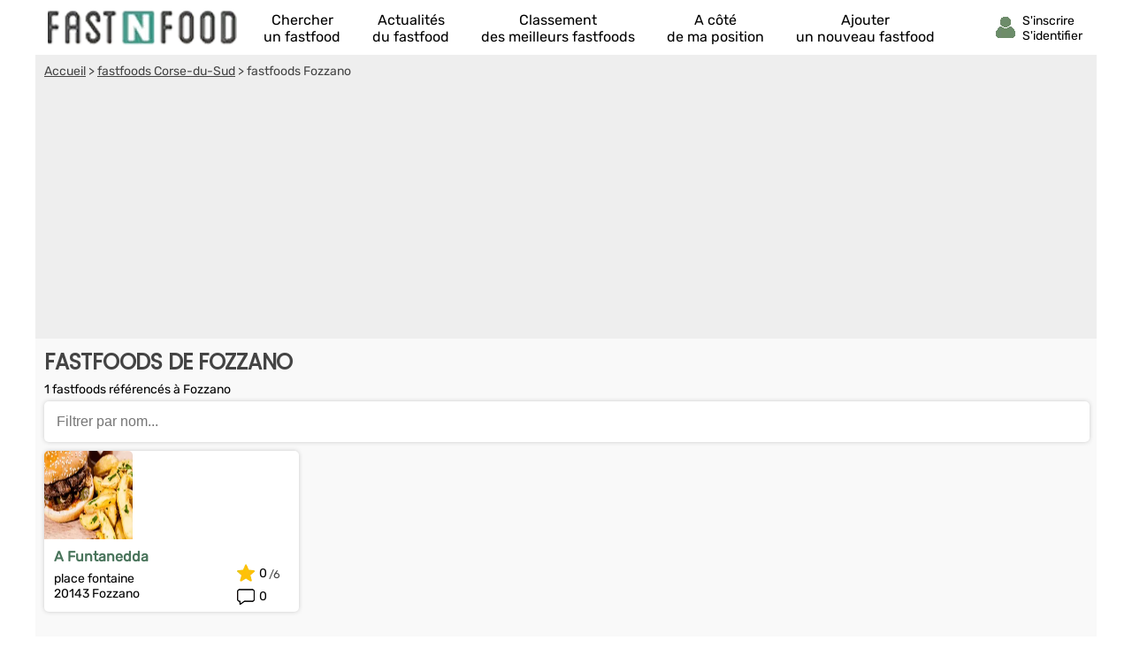

--- FILE ---
content_type: text/html; charset=UTF-8
request_url: https://fr.fastnfood.com/fastfood/fozzano-v13865.html
body_size: 10169
content:
<!DOCTYPE html><html lang="fr"><head>    <title>Meilleurs Fastfoods 2026 à Fozzano (Corse-du-Sud)</title><meta charset="UTF-8"><meta name="viewport" content="width=device-width, initial-scale=1.0"><meta name="description" content="Comparez notre sélection des meilleurs fastfoods à Fozzano : A Funtanedda,  ..."><link rel="canonical" href="https://fr.fastnfood.com/fastfood/fozzano-v13865.html" />  <link rel="shortcut icon" href="/favicon.ico"><link rel="icon" type="image/x-icon" href="/favicon.ico"><link rel="icon" type="image/png" href="/favicon.png">     <meta property="og:title" content="Meilleurs Fastfoods 2026 à Fozzano (Corse-du-Sud)" /><meta property="og:type" content="website" /><meta property="og:image" content="https://fr.fastnfood.com/assets/img/izr/1200_628/assets/img/default-og-img.jpg" /><meta property="og:url" content="https://fr.fastnfood.com/fastfood/fozzano-v13865.html" /><meta property="og:description" content="Comparez notre sélection des meilleurs fastfoods à Fozzano : A Funtanedda,  ..." /><meta property="og:site_name" content="Fast N' Food" /><meta property="fb:app_id" content="439979016110190" /><script>document.addEventListener("DOMContentLoaded",function(){js = [ ['//cache.consentframework.com/js/pa/27047/c/CW1eQ/stub',0],['//choices.consentframework.com/js/pa/27047/c/CW1eQ/cmp',0],['//www.googletagmanager.com/gtag/js?id=G-KZCF24XKXE',0],['//pagead2.googlesyndication.com/pagead/js/adsbygoogle.js?client=ca-pub-8371797049428904',0]];for(i=0;i<js.length;i++){if(window.innerWidth>= js[i][1]){c = document.createElement('script');if(i<2){c.setAttribute('src',js[i][0]);}else{c.setAttribute('data-cmp-src',js[i][0]);c.setAttribute('data-cmp-fallback-src',js[i][0]);c.setAttribute('data-cmp-require-choice','true');c.setAttribute('async','true');c.setAttribute('defer','true');if(i==2 || i==3) c.setAttribute('crossorigin','anonymous');}document.body.appendChild(c);}}window.dataLayer = window.dataLayer || [];function gtag(){dataLayer.push(arguments);}gtag('js',new Date());gtag('config','G-KZCF24XKXE');document.getElementById('box_connect').addEventListener('click',function(e){load_popup('login');});});</script>  <style>  /* latin-ext */@font-face {  font-family: 'Rubik';  font-style: normal;  font-weight: 400;  src: url(/assets/css/mf-iJWZBXyIfDnIV5PNhY1KTN7Z-Yh-B4iFWUU1Z4Y.woff2) format('woff2');  unicode-range: U+0100-02AF, U+0304, U+0308, U+0329, U+1E00-1E9F, U+1EF2-1EFF, U+2020, U+20A0-20AB, U+20AD-20CF, U+2113, U+2C60-2C7F, U+A720-A7FF;  font-display: swap;}/* latin */@font-face {  font-family: 'Rubik';  font-style: normal;  font-weight: 400;  src: url(/assets/css/mf-iJWZBXyIfDnIV5PNhY1KTN7Z-Yh-B4iFV0U1.woff2) format('woff2');  unicode-range: U+0000-00FF, U+0131, U+0152-0153, U+02BB-02BC, U+02C6, U+02DA, U+02DC, U+0304, U+0308, U+0329, U+2000-206F, U+2074, U+20AC, U+2122, U+2191, U+2193, U+2212, U+2215, U+FEFF, U+FFFD;  font-display: swap;}/* latin-ext */@font-face {  font-family: 'Poppins';  font-style: normal;  font-weight: 400;  src: url(/assets/css/mf-pxiEyp8kv8JHgFVrJJnecmNE.woff2) format('woff2');  unicode-range: U+0100-02AF, U+0304, U+0308, U+0329, U+1E00-1E9F, U+1EF2-1EFF, U+2020, U+20A0-20AB, U+20AD-20CF, U+2113, U+2C60-2C7F, U+A720-A7FF;  font-display: swap;}/* latin */@font-face {  font-family: 'Poppins';  font-style: normal;  font-weight: 400;  src: url(/assets/css/mf-pxiEyp8kv8JHgFVrJJfecg.woff2) format('woff2');  unicode-range: U+0000-00FF, U+0131, U+0152-0153, U+02BB-02BC, U+02C6, U+02DA, U+02DC, U+0304, U+0308, U+0329, U+2000-206F, U+2074, U+20AC, U+2122, U+2191, U+2193, U+2212, U+2215, U+FEFF, U+FFFD;  font-display: swap;}/* all page : header */html, body{margin:0;padding:0;font-family: Rubik,sans-serif;background:#49745B;} body{padding-bottom:80px;}input, select{outline: none;}header{margin:0;padding:0;flex-wrap:wrap;width:calc(100%);background:#49745B;}header div.fixed{height:30px;overflow:hidden;z-index: 1030;width:calc(100% - 14px);top:0;display:flex;align-items:center;padding:6px 12px 6px 12px;position:fixed;background:#49745B;}header div.fixed a{width:140px;display:inline-block;background:url('/assets/img/mf-logo_fwhite.webp') no-repeat bottom left;text-indent:-80000px;margin-top:0px;}header div.fixed span#box_connect{width:24px;height:21px;background:url('/assets/img/mf-sprite-ico24.webp');background-position:24px 0px;margin-left:auto;margin-right:10px;padding-bottom:3px}header div.fixed span#box_menu{width:24px;height:24px;background:url('/assets/img/mf-sprite-white-ico24.webp');background-position:0px 0px;;margin-right:10px;margin-top:3px}header ol.menu_bottom{overflow:hidden;z-index: 1030;position:fixed;width:100%;bottom:0;left:0;right:0;padding:0;margin:0;width:100%;display:flex;align-items:center;justify-content:center;list-style-type:none;background:#EEE;}header ol.menu_bottom li{width:calc((100% / 5) - 2px);text-align:center;padding-top:8px;padding-bottom:8px;border-right:1px solid #DDD;border-left:1px solid #FFF}header ol.menu_bottom li a{width:calc(100% - 6px);text-transform:uppercase;text-decoration:none;font-size:10px;color:#000;display:flex;flex-direction:column;align-items:center;}header ol.menu_bottom li a::before{content:"";display:block;width:24px;height:24px;margin-bottom:6px;margin-top:5px;background-image:url('/assets/img/mf-sprite-ico24.webp');}header ol.menu_bottom li a.news::before{background-position:168px 0px;}header ol.menu_bottom li a.rank::before{background-position:144px 0px;}header ol.menu_bottom li a.search::before{background-position:120px 0px;}header ol.menu_bottom li a.geo::before{background-position:96px 0px;}header ol.menu_bottom li a.add::before{background-position:72px 0px;}   header ol.menu_bottom li a span{display:none} header ol.menu_bottom li.selected a::before{background-image:url('/assets/img/mf-sprite-ico24-color.webp');}header ol.menu_bottom li.selected a{color:#49745B;}header ol.menu_top{width:calc(100% - 20px);overflow:hidden;z-index: 1030;position:fixed;top:42px;left:0;padding:10px 15px;padding-bottom:2px;margin:0;display:flex;flex-direction:column;justify-content:center;list-style-type:none;background:#49745B;}header ol.menu_top li{color:#FFF;padding:5px;border-top:1px solid #DDD;}header ol.menu_top li a{text-decoration:none;color:#FFF;display:flex;align-items:center;}header ol.menu_top li a::before{margin-right:12px;content:"";display:block;width:24px;height:24px;margin-bottom:6px;margin-top:5px;background-image:url('/assets/img/mf-sprite-white-ico24.webp');}header ol.menu_top li a.news::before{background-position:168px 0px;}header ol.menu_top li a.rank::before{background-position:144px 0px;}header ol.menu_top li a.search::before{background-position:120px 0px;}header ol.menu_top li a.geo::before{background-position:96px 0px;}header ol.menu_top li a.add::before{background-position:72px 0px;} header ol.menu_top li a span{margin-left:4px}  header ol.menu_top li a::after{width:20px;height:20px;display:block;content:"";background-image:url('/assets/img/mf-sprite-white-ico20.webp');background-position:40px 0px;margin-left:auto;margin-right:0px;}footer{padding:20px;padding-top:0px;padding-bottom:0px;color:#FFF;}footer ul{margin:0;padding:0;list-style-type:none;display:flex;flex-wrap:wrap;margin-top:10px;}footer ul li{margin-right:10px;margin-bottom:3px;width:calc(50% - 10px);}footer p.title{margin:0;padding:0;padding-top:15px;margin-bottom:5px;font-size:16px;font-weight:bold}footer a, footer p{color:#FFF;font-size:16px;}footer a{display:block;margin-bottom:5px}footer p.copyright{text-align:center;margin-top:10px;font-size:12px;}.popup{z-index:10000;position:fixed;top:0;right:0;bottom:0;left:0;display:flex;overflow-y:scroll;background-color:rgba(0,0,0,.6)}.popup>div{padding:10px;margin:auto;max-width:630px;width:calc(100% - 20px);}.popup>div>div{border-radius:5px;max-width:630px;text-align:center;background-color:#fff;position:relative;}.popup .close{background:url('/assets/img/mf-inputs.webp');background-position:40px 0px;position:absolute;top:15px;right:15px;width:20px;height:20px; opacity:.7}.popup .p-wrap{margin:0 15px;overflow:hidden}.popup h3{margin:12px 0;padding:0 30px;font-size:20px;font-weight:400;text-transform:uppercase;color:#333}.popup .facebook{cursor:unset;opacity:.2;text-decoration:none;border:1px solid #CCC;border-radius:5px;display:flex;justify-content:center;align-items:center;max-width:364px;height:50px;margin:0 auto;text-transform:uppercase;color:#444;background-color:#F8F8F8;margin-bottom:10px}.popup .facebook::before{content:"";width:30px; height:30px;background:url('/assets/img/mf-socials.webp');background-position:90px 0px;margin-right:8px}.popup .apple{cursor:unset;opacity:.2;text-decoration:none;border:1px solid #CCC;border-radius:5px;display:flex;justify-content:center;align-items:center;max-width:364px;height:50px;margin:0 auto;text-transform:uppercase;color:#444;background-color:#F8F8F8;margin-bottom:10px}.popup .apple::before{content:"";width:30px; height:30px;background:url('/assets/img/mf-socials.webp');background-position:30px 0px;margin-right:8px}.popup .linkedin{cursor:unset;opacity:.2;text-decoration:none;border:1px solid #CCC;border-radius:5px;display:flex;justify-content:center;align-items:center;max-width:364px;height:50px;margin:0 auto;text-transform:uppercase;color:#444;background-color:#F8F8F8;margin-bottom:30px}.popup .linkedin::before{content:"";width:30px; height:30px;background:url('/assets/img/mf-socials.webp');background-position:60px 0px;margin-right:8px}.popup .google{cursor:unset;opacity:.2;text-decoration:none;border:1px solid #CCC;border-radius:5px;display:flex;justify-content:center;align-items:center;max-width:364px;height:50px;margin:0 auto;text-transform:uppercase;color:#444;background-color:#F8F8F8;margin-bottom:10px}.popup .google::before{content:"";width:30px; height:30px;background:url('/assets/img/mf-socials.webp');background-position:0px 0px;margin-right:8px}.popup .ou{margin:30px 0px;height:1px;background-color:#ccc;display:flex;align-items:center;justify-content:center}.popup .ou i{display:block;width:38px;font-size:.8125em;color:#999;font-style:normal;background-color:#fff;text-transform:uppercase}.popup p{margin-bottom:2em}.popup form{margin-top:0}.popup form>div,.popup input[type=submit]{max-width:450px}.popup form>div{margin:5px auto 0 auto;position:relative}.popup form>div::after{top:0;line-height:1.6em;font-size:16px}#signup input[type=checkbox]{float:left}.popup input[type=submit]{border-radius:5px;width:100%;margin:15px auto 15px auto;display: block;padding: 0.8em;border: 0;font-size: 1.125em;color: #fff;text-transform: uppercase;font-family: Rubik,sans-serif;transition: background-color .3s;cursor: pointer;background:#49745B}.popup input[type=text], .popup input[type=password]{position:relative;display: block;width: 100%;padding: 0.5em 50px 0.5em 0.875em;border: 1px solid #ccc;border-radius: 3px;font-size: 1em;box-sizing: border-box;color: #666;}.popup input[type=text]::placeholder, .popup input[type=password]::placeholder{color:#AAA;font-style:italic}.popup .bottom-line{border-bottom-right-radius:5px;border-bottom-left-radius:5px;padding:10px 10px;border-top:1px solid #ccc;background:#f7f7f7;font-size:16px;}.popup .bottom-line.min{font-size:14px;padding:10px 0px;}.popup .bottom-line a{color:#49745B}.popup .mail::after{display:block;content:"";background:url('/assets/img/mf-inputs.webp');background-position:0px 0px;height:20px;width:20px;position:absolute;right:10px;opacity:.3;margin-top:8px;}.popup .pass::after{display:block;content:"";background:url('/assets/img/mf-inputs.webp');background-position:60px 0px;height:20px;width:20px;position:absolute;right:10px;opacity:.3;margin-top:8px;}.popup .pseudo::after{display:block;content:"";background:url('/assets/img/mf-inputs.webp');background-position:20px 0px;height:20px;width:20px;position:absolute;right:10px;opacity:.3;margin-top:8px;}.popup label{font-size:13px;margin-left:5px;color:#444}.popup div.cond{display:flex;align-items:center}.popup div.cond input{width:10px}.popup div.cond label{margin:0;margin-left:8px;padding:0}.popup label a{color:#49745B;}p.valid_msg{display:none;background:#e8ffe8;border:1px solid green;border-radius:4px;color:green;font-weight:bold;padding:8px;margin:0;margin-top:10px;}p.error_msg{display:none;background:#ffe8e8;border:1px solid red;border-radius:4px;color:red;font-weight:bold;margin:0px;padding:8px;margin-top:10px;}p.response_msg{margin:10px;padding:0;}picture{display:flex;margin:0;padding:0}#nav_fixed h1, #nav_fixed b{display:flex;height:100%}div.breadcrumb h1{display:inline;font-size:unset;font-weight:unset}@media screen and (min-width:1200px) {html, body{margin:0;padding:0;font-family: Rubik,sans-serif;background:#FFF;} body{padding-bottom:0px;}header, main, footer{margin:auto;background:#49745B;max-width:1200px}footer{max-width:unset;border-top:1px solid #CCC;background:#F2F2F2;margin-top:20px}footer > div{display:flex;color:#888;margin:auto;max-width:1176px;flex-wrap:wrap}footer > div a{color:#49745B}footer > div p{color:#666}footer > div > div{width:calc(25% - 10px);margin-right:10px}footer ul.fast_access{flex-direction:column}footer ul.fast_access li{width:calc(100% - 10px)}footer p.copyright{width:100%;margin:10px 0}header div.fixed{height:50px;background:#FFF;max-width:1176px;margin-top:0;}header ol.menu_bottom{}header div.fixed a{width:220px;background:url('/assets/img/logo.webp') no-repeat left;}header div.fixed{position:unset}header div.fixed span#box_menu{display:none}header ol.menu_bottom{height:60px;overflow:hidden;z-index: unset;position:unset;width:unset;bottom:unset;left:unset;right:unset;padding:0;margin:0;margin-top:-60px;margin-left:240px;z-index:2000;list-style-type:none;background:unset;justify-content:unset}header ol.menu_bottom li{width:unset;text-align:center;padding-top:8px;padding-bottom:8px;border:0;margin-left:18px;margin-right:18px}header ol.menu_bottom li a{width:unset;text-transform:unset;text-decoration:none;font-size:16px;color:#000;display:flex;flex-direction:column;align-items:center;justify-content:flex-start}header ol.menu_bottom li a:hover{color:#49745B;}header ol.menu_bottom li a::before{display:block;width:0;height:0;margin-bottom:0;margin-top:0;background:unset;}header ol.menu_bottom li a.news::before{background-position:unset;}header ol.menu_bottom li a.rank::before{background-position:unset;}header ol.menu_bottom li a.search::before{background-position:unset;}header ol.menu_bottom li a.geo::before{background-position:unset;}header ol.menu_bottom li a.add::before{background-position:unset;}   header ol.menu_bottom li a span{display:unset} header ol.menu_bottom li.selected a::before{background-image:unset;}header ol.menu_bottom li.selected a{color:#49745B;}header div.fixed span#box_connect{width:24px;display:flex;align-items:center;background:url('/assets/img/mf-sprite-ico24-color.webp');background-position:24px 0px;margin-right:80px}header div.fixed span#box_connect:after{font-size:14px;content:"S'inscrire S'identifier";padding-left:32px;padding-right:0px;padding-top:4px;}header div.fixed span#box_connect:hover{cursor:pointer;color:#49745B;}.popup .p-wrap {margin:25px}.popup h3{margin:20px}.nodesk{}}       main{padding-bottom:20px;background:#F9F9F9;padding-top:6px}      section{width:100%;margin-bottom:20px;}   section h1, section h2{box-sizing: border-box;-webkit-text-size-adjust: 100%;-webkit-font-smoothing: antialiased;font-weight: 700;letter-spacing: -0.01em;line-height: 1em;font-family: 'Poppins',sans-serif;margin:0;text-transform:uppercase;color:#27173E;font-size:20px;margin-top:10px;padding:5px 10px;margin-bottom:5px;}   .ellips{display: -webkit-box;overflow: hidden;text-overflow: ellipsis;-webkit-box-orient: vertical;}   .elps_1{-webkit-line-clamp:1;}   .elps_2{-webkit-line-clamp:2;}   .elps_3{-webkit-line-clamp:3;}   .elps_4{-webkit-line-clamp:4;}   .elps_5{-webkit-line-clamp:5;}      div.sponso-bloc{position:absolute;top:5px;left:6px;background:#49745B;padding:4px;color:#FFF;display:inline;font-size:11px;border-radius:5px}   img.label{position:absolute;top:32px;right:6px}   img.label2{position:absolute;top:54px;left:56px}      div.pub{width:100%;height:300px;display:flex;align-items:center;justify-content:center;background:#CCC;margin:0px;}   ins.adsgg {min-height:345px;}   ins.adsbygoogle[data-ad-status="unfilled"] {display: none;}      .notesur::after{content:"/6";color:#444;font-size:.9em;padding-top:3px;margin-left:2px}      /* local page : header */   section:first-child{margin-top:52px;}      section p.txt{margin:0px 10px;font-size:14px;}      .list{list-style-type:none;margin:5px;padding:0;display:flex;}   .list li{background:#FFF;box-shadow:0px 0px 5px #CCC;position:relative;border-radius: 5px;margin:5px;display:flex;}   .list li div.bloc{margin:5px;}      .list a{text-decoration:none;color:#49745B;font-weight:bold;font-size:16px;margin-left:6px;margin-right:6px;margin-top:3px}      .list a::after{bottom: 0;content: "";left: 0;position: absolute;right: 0;top: 0;z-index: 1;}   .list p{font-size:14px;margin:7px 0px;padding:6px;padding-bottom:0px;padding-top:0px;}      .list_overflow{overflow-x:auto;flex-wrap:nowrap;justify-content:start}   .list_overflow li{width:260px;flex-direction:column}   .list_overflow li img:first-child{border-top-right-radius: 5px;border-top-left-radius: 5px;}      .list_block li div.bloc{width:calc(100% - 185px);padding-top:5px}   .list_block{flex-direction:column;}   .list_block li{width:unset;flex-direction:row;}   .list_block li img:first-child{border-top-left-radius: 5px;border-bottom-left-radius: 5px;}      div.note_avis{display:flex;align-items:center;margin:5px;margin-top:0px;margin-bottom:8px;}   div.note_avis div{display:flex;align-items:center;font-size:14px;}   div.note_avis div:first-child{margin-left:6px;}   div.note_avis div::before{content:'';display:block;width:20px;height:20px;margin-right:5px;background-image:url('/assets/img/mf-sprite-ico20.webp');}   div.note_avis div:first-child::before{background-position:60px 0px;}   div.note_avis div:last-child{margin-left:auto;}   div.note_avis div:last-child::before{background-position:80px 0px;}      .list_block div.note_avis{flex-direction:column-reverse;justify-content:start;align-items:end;margin-top:8px}   .list_block div.note_avis{width:65px;}   .list_block div.note_avis div{margin:0px;margin-right:4px}   .list_block div.note_avis div:last-child{margin-bottom:.4em}      form.s_ville{position:relative;background:#FFF;padding:6px;width:calc(100% - 36px);margin:12px;margin-top:48px;margin-bottom:0pxdisplay:block;margin:0;margin-left:10px;width:calc(100% - 30px);margin-top:5px;box-shadow:0px 0px 5px #CCC;border-radius: 5px;}  form.s_ville input{width:calc(100% - 16px);font-size: 16px;border:0;padding:8px;}   form.s_ville span{opacity:.5;position:absolute;display:block;width:24px;height:24px;background:url('/assets/img/mf-sprite-ico24.webp');background-position:0px 0px;right:10px;top:12px;}   span#del_filter{display: none;opacity: .5;position: absolute;width: 20px;height: 20px;border:12px solid #FFF;background: url(/assets/img/mf-inputs.webp);background-position: 40px 0px;right: 2px;top: 2px;}    a.button{box-shadow:0px 0px 5px #CCC;border-radius:10px;font-size:16px;display:flex;text-decoration:none;display:flex;justify-content:center;align-items:center;width:calc(100% - 30px);margin-left:10px;background:linear-gradient(90deg, #6e907c calc(100% - 40px), #49745b 40px);;border:1px solid #DDD;color:#FFF;text-transform:uppercase;padding:12px 10px;padding-right:0;margin-bottom:10px;margin-top:10px;}   a.button::after{width:20px;height:20px;display:block;content:"";background-image:url('/assets/img/mf-sprite-white-ico20.webp');background-position:40px 0px;margin-left:auto;margin-right:10px}   a.button.right::after{width:20px;height:20px;display:block;content:"";background-image:url('/assets/img/mf-sprite-white-ico20.webp');background-position:20px 0px;margin-left:auto;margin-right:10px}      div.breadcrumb{margin-top:36px;color:#444;padding:0px;background:#EEE;font-size:14px}  div.breadcrumb nav{padding:10px}  div.breadcrumb a{color:#444;}    picture img{max-width:288px}    @media screen and (min-width:1200px) {  .list_overflow{overflow-x:none;flex-wrap:wrap;justify-content:start}.list_overflow li{width:228px;}.list_overflow li:hover, .list_noborder li:hover, .list_block li:hover{background:#edf2ef;}.list_noborder li:hover div.list.li{background:#FFF}.list_overflow li img:first-child{width:228px;}.list_overflow.article li{width:287px;}.list_overflow.article li img{width:287px;}.list_block{flex-direction:row;flex-wrap:wrap}.list_block li{width:calc((100%/4) - 10px);flex-direction:row;flex-wrap:wrap}  .list_block li div.bloc{width:calc(100% - 85px)}  .list_block li img{border-top-left-radius: 5px;border-top-right-radius: 5px;border-bottom-left-radius: 0px;}  main{padding-bottom:1px;padding-top:0}  div.breadcrumb{width:calc(100%);margin-top:0;}  div.note_avis{} div.button{width:100%;float:right;margin-top:20px;margin-bottom:25px;text-align:center;} a.button{display:inline;box-shadow:0px 0px 5px #CCC;border-radius:0px;font-size:18px;text-decoration:none;background:#5c826c;border:1px solid #DDD;color:#FFF;text-transform:uppercase;padding:10px 9px;text-align:center;margin:0;margin:auto;}   a.button:hover{background:#49745B;}   a.button::after{display:unset;content:">>";background:none;margin:0;margin-left:10px}   a.button.right::after{display:unset;content:">>";background:none;margin:0;margin-left:10px}   .list_block li.nores{width:100%}   section h1, section h2{font-size:24px;;color:#444}      img.label2{position:absolute;top:52px;right:6px;left:unset}  ins.adsgg {min-height:284px;}  }  </style>  </head><body><header><div id="nav_fixed" class="fixed" style="overflow:hidden;"><span id="box_menu"></span><b><a href="/" title="Trouve le meilleur snack & fastfood à côté de chez toi !">Annuaire des snacks et fastfoods</a></b><span id="box_connect"></span></div><ol id="nav_menu" class="menu_bottom"><li><a href="/" class="search">Chercher<span> un fastfood</span></a></li><li><a href="/actualites/" class="news">Actualités<span> du fastfood</span></a></li><li><a href="/meilleur-fastfood/" class="rank">Classement<span> des meilleurs fastfoods</span></a></li><li class='nodesk'><a href="#" rel="nofollow" class="geo" id="a_cote">A côté<span> de ma position</span></a></li><li><a href="/ajouter-fastfood.html" class="add">Ajouter<span> un nouveau fastfood</span></a></li></ol></header><main>      <div class="breadcrumb">    <nav vocab="http://schema.org/" typeof="BreadcrumbList">        <span property="itemListElement" typeof="ListItem"><a property="item" typeof="WebPage" href="/"><span property="name">Accueil</span></a> > <meta property="position" content="1"/></span>                <span property="itemListElement" typeof="ListItem"><a property="item" typeof="WebPage" href="/meilleur-fastfood/corse-du-sud-d33.html"><span property="name">fastfoods Corse-du-Sud</span></a> > <meta property="position" content="2"/></span>                fastfoods Fozzano    </nav>    <ins class="adsbygoogle adsgg" style="display:block"    data-ad-client="ca-pub-8371797049428904" data-ad-slot="4428432928" data-ad-format="auto" data-full-width-responsive="true"></ins><script>(adsbygoogle = window.adsbygoogle || []).push({});</script></div><section><h1>Fastfoods de Fozzano</h1><p class="txt">1 fastfoods référencés à Fozzano</p>   <form class="s_ville"><input id="filter_ville" type="text" placeholder="Filtrer par nom..." /><span id="del_filter"></span></form><ol class="list list_block" id="list_ville">      <li>       <picture>        <source media="(max-width: 1199px)" height="100" width="100" srcset="/assets/img/izr/150_150/assets/img/5.jpg.webp" />        <source media="(min-width: 1200px)" height="120" width="288" srcset="/assets/img/izr/432_180/assets/img/5.jpg.webp" />        <img height="100" width="100" src="/assets/img/izr/150_150/assets/img/5.jpg.webp" alt="A Funtanedda Fozzano"></picture><div class="bloc"><a href="/fastfood/a-funtanedda-fozzano.html">A Funtanedda</a><p>place fontaine<br>20143 Fozzano</p></div><div class="note_avis"><div>0</div><div class="notesur">0</div></div><!---->    </li>    </ol><div class='button'><a  style='display:none' data-id='1' data-value='28' id='load_more' onClick='javascript:return false;' href='#' class='button right'>Voir les -1 suivants...</a></div></section>  <section><h2>Meilleurs fastfoods - Corse-du-Sud</h2><ol class="list list_overflow">     </ol>       <div class="button"><a class="button rad" href="/meilleur-fastfood/corse-du-sud-d33.html">Classement Meilleurs fastfoods</a></div></section><section><h2>Fastfoods proches de Fozzano</h2><ol class="list list_overflow">      <li>      <picture>        <source media="(max-width: 1199px)" height="100" width="260" srcset="/assets/img/izr/390_150/assets/img/5.jpg.webp" />        <source media="(min-width: 1200px)" height="100" width="228" srcset="/assets/img/izr/342_150/assets/img/5.jpg.webp" />        <img height="100" width="260" src="/assets/img/izr/390_150/assets/img/5.jpg.webp" loading="lazy" alt="Snack Plage De La Rondinara Bonifacio"></picture>       <div class="bloc"><a class="ellips elps_1" href="/fastfood/snack-plage-de-la-rondinara-bonifacio.html">Snack Plage De La Rondinara</a><p class="ellips elps_2">suartone<br>20169 Bonifacio</p></div><div class="note_avis"><div>0 avis</div><div class="notesur">0</div></div>    </li>          <li>      <picture>        <source media="(max-width: 1199px)" height="100" width="260" srcset="/assets/img/izr/390_150/assets/img/9.jpg.webp" />        <source media="(min-width: 1200px)" height="100" width="228" srcset="/assets/img/izr/342_150/assets/img/9.jpg.webp" />        <img height="100" width="260" src="/assets/img/izr/390_150/assets/img/9.jpg.webp" loading="lazy" alt="Colombia Ajaccio"></picture>       <div class="bloc"><a class="ellips elps_1" href="/fastfood/colombia-ajaccio.html">Colombia</a><p class="ellips elps_2">centre cial rocade<br>20000 Ajaccio</p></div><div class="note_avis"><div>0 avis</div><div class="notesur">0</div></div>    </li>          <li>      <picture>        <source media="(max-width: 1199px)" height="100" width="260" srcset="/assets/img/izr/390_150/assets/img/3.jpg.webp" />        <source media="(min-width: 1200px)" height="100" width="228" srcset="/assets/img/izr/342_150/assets/img/3.jpg.webp" />        <img height="100" width="260" src="/assets/img/izr/390_150/assets/img/3.jpg.webp" loading="lazy" alt="Little Italy Ajaccio"></picture>       <div class="bloc"><a class="ellips elps_1" href="/fastfood/little-italy-ajaccio.html">Little Italy</a><p class="ellips elps_2">105 cours napoleon<br>20000 Ajaccio</p></div><div class="note_avis"><div>0 avis</div><div class="notesur">0</div></div>    </li>          <li>      <picture>        <source media="(max-width: 1199px)" height="100" width="260" srcset="/assets/img/izr/390_150/assets/img/9.jpg.webp" />        <source media="(min-width: 1200px)" height="100" width="228" srcset="/assets/img/izr/342_150/assets/img/9.jpg.webp" />        <img height="100" width="260" src="/assets/img/izr/390_150/assets/img/9.jpg.webp" loading="lazy" alt="L'oasis Du Lion Sartène"></picture>       <div class="bloc"><a class="ellips elps_1" href="/fastfood/loasis-du-lion-sartene.html">L'oasis Du Lion</a><p class="ellips elps_2">roccapina<br>20100 Sartène</p></div><div class="note_avis"><div>0 avis</div><div class="notesur">0</div></div>    </li>          <li>      <picture>        <source media="(max-width: 1199px)" height="100" width="260" srcset="/assets/img/izr/390_150/assets/img/6.jpg.webp" />        <source media="(min-width: 1200px)" height="100" width="228" srcset="/assets/img/izr/342_150/assets/img/6.jpg.webp" />        <img height="100" width="260" src="/assets/img/izr/390_150/assets/img/6.jpg.webp" loading="lazy" alt="A Piazetta Ajaccio"></picture>       <div class="bloc"><a class="ellips elps_1" href="/fastfood/a-piazetta-ajaccio.html">A Piazetta</a><p class="ellips elps_2">90 rue du cardinal fesch<br>20000 Ajaccio</p></div><div class="note_avis"><div>0 avis</div><div class="notesur">0</div></div>    </li>          <li>      <picture>        <source media="(max-width: 1199px)" height="100" width="260" srcset="/assets/img/izr/390_150/assets/img/2.jpg.webp" />        <source media="(min-width: 1200px)" height="100" width="228" srcset="/assets/img/izr/342_150/assets/img/2.jpg.webp" />        <img height="100" width="260" src="/assets/img/izr/390_150/assets/img/2.jpg.webp" loading="lazy" alt="A Torra Grosseto-Prugna"></picture>       <div class="bloc"><a class="ellips elps_1" href="/fastfood/a-torra-grosseto-prugna.html">A Torra</a><p class="ellips elps_2">casavone<br>20128 Grosseto-Prugna</p></div><div class="note_avis"><div>0 avis</div><div class="notesur">0</div></div>    </li>          <li>      <picture>        <source media="(max-width: 1199px)" height="100" width="260" srcset="/assets/img/izr/390_150/assets/img/4.jpg.webp" />        <source media="(min-width: 1200px)" height="100" width="228" srcset="/assets/img/izr/342_150/assets/img/4.jpg.webp" />        <img height="100" width="260" src="/assets/img/izr/390_150/assets/img/4.jpg.webp" loading="lazy" alt="Au Bout De La Faim Ota"></picture>       <div class="bloc"><a class="ellips elps_1" href="/fastfood/au-bout-de-la-faim-ota.html">Au Bout De La Faim</a><p class="ellips elps_2">christian stella deux ponts<br>20150 Ota</p></div><div class="note_avis"><div>0 avis</div><div class="notesur">0</div></div>    </li>          <li>      <picture>        <source media="(max-width: 1199px)" height="100" width="260" srcset="/assets/img/izr/390_150/assets/img/7.jpg.webp" />        <source media="(min-width: 1200px)" height="100" width="228" srcset="/assets/img/izr/342_150/assets/img/7.jpg.webp" />        <img height="100" width="260" src="/assets/img/izr/390_150/assets/img/7.jpg.webp" loading="lazy" alt="Chez Nathalie La Roulotte Ajaccio"></picture>       <div class="bloc"><a class="ellips elps_1" href="/fastfood/chez-nathalie-la-roulotte-ajaccio.html">Chez Nathalie La Roulotte</a><p class="ellips elps_2">boulevard louis campi<br>20090 Ajaccio</p></div><div class="note_avis"><div>0 avis</div><div class="notesur">0</div></div>    </li>         </ol>    </section>    </main>   <footer>  <div>  <div>  <p class="title">Quel fastfood est fait pour vous ?</p><p>FastNFood est un site référençant les snacks et fastfoods en France. Nous vous proposons également de les évaluer et de les recommander auprès de notre communauté et de vos amis.</p></div><div>      <p class="title">Accès rapide</p>                        <ul class="fast_access">                <li><a href="/fastfood/ajaccio-v13773.html">Meilleur Fastfood Ajaccio</a></li>                    <li><a href="/fastfood/porto-vecchio-v13878.html">Meilleur Fastfood Porto-Vecchio</a></li>                    <li><a href="/fastfood/bonifacio-v13854.html">Meilleur Fastfood Bonifacio</a></li>                    <li><a href="/fastfood/sartene-v13886.html">Meilleur Fastfood Sartène</a></li>                    <li><a href="/fastfood/propriano-v13867.html">Meilleur Fastfood Propriano</a></li>                    <li><a href="/fastfood/calcatoggio-v13797.html">Meilleur Fastfood Calcatoggio</a></li>                       </ul>      </div>    <div><p class="title">Service clients</p><p>Un commerce non référencé ? Une question ou un bug ?<br /><br />Contactez notre service client 24h/24 et 7j/7 via notre <a rel="nofollow" href="/contact.html">formulaire de contact</a></p></div>       <div>  <p class="title">A propos de Fastnfood.com</p>  <ul>    <li><a rel="nofollow" href="https://www.facebook.com/pages/FastnFood/594003603965742">Page Facebok</a></li>    <li><a rel="nofollow" href="/conditions.html">C.G.U</a></li>    <li><a rel="nofollow" href="/charte.html">Charte des avis</a></li>    <li><a rel="nofollow" href="/confidentialite.html">Confidentialité</a></li>    <li><a rel="nofollow" href="/mentions.html">Mentions légales</a></li>    <li><a rel="nofollow" href="/aide.html">Aide/FAQ</a></li>          <li><a rel="nofollow" href="https://pro.fastnfood.com">Section PRO</a></li>              </ul> </div>  <p class="copyright">&copy; Fastnfood.com 2026</p>  </div>  </footer>  <script>  /* SLIDE MENU */function slideMenu(type) {  var elem = document.getElementById('nav_menu').style;  var elem2 = document.getElementById('nav_fixed').style;  if(type=='down' && window.scrollY > 20) {  elem.transition = "all .3s ease-in-out";elem.height = "0px";  }  if(type=='down' && window.scrollY > 100) {  elem2.transition = "all .3s ease-in-out";elem2.height = "0px";elem2.padding = "0px 12px 0px 12px";  }  if(type=='up') {  elem.transition = "all .3s ease-in-out";elem.height = "60px";  elem2.transition = "all .3s ease-in-out";elem2.height = "30px";elem2.padding = "6px 12px 6px 12px";  }}var scrollBefore = 0;window.addEventListener('scroll',function(e){document.getElementById('nav_menu').className = "menu_bottom";const scrolled = window.scrollY;if(scrollBefore >= scrolled && window.innerWidth < 1200) slideMenu('up');if(scrollBefore < scrolled && window.innerWidth < 1200) slideMenu('down');      scrollBefore = scrolled;});document.getElementById('box_menu').addEventListener('click',function(e){if(document.getElementById('nav_menu').className == 'menu_bottom') {document.getElementById('nav_menu').style.height = 'unset';document.getElementById('nav_menu').style.transition = 'unset';document.getElementById('nav_menu').className = "menu_top";}else document.getElementById('nav_menu').className = "menu_bottom";});function load_popup(type) {if(window.innerWidth < 1200) document.getElementById('nav_menu').style.height = "0px"; let xhr = new XMLHttpRequest();xhr.open("GET", "/mobile_first/_"+type+".php");xhr.setRequestHeader("Accept", "application/json");xhr.setRequestHeader("Content-Type", "application/json");xhr.onreadystatechange = function () {  if (xhr.readyState === 4) {  document.getElementById('box_con').innerHTML = xhr.response;  }};xhr.send();}function login_check(){let xhr = new XMLHttpRequest();xhr.open("POST", "/lib/mf-authenticate.php");xhr.setRequestHeader("Accept", "application/json");xhr.setRequestHeader("Content-Type", "application/json");xhr.onreadystatechange = function () {  if (xhr.readyState === 4) {  const obj = JSON.parse(xhr.response);  if(obj.reponse == 'success') location.reload();  else {  document.getElementById('response_msg').className = 'error_msg';  document.getElementById('response_msg').style.display = 'block';    document.getElementById('response_msg').innerHTML = obj.message;  }  }};let data = '{ "csrf_token": "'+document.getElementById('csrf_token').value+'", "form_login_email": "'+document.getElementById('form_login_email').value+'", "form_password_email": "'+document.getElementById('form_password_email').value+'"}';xhr.send(data);}function lost_check(){let xhr = new XMLHttpRequest();xhr.open("POST", "/lib/mf-lostpass.php");xhr.setRequestHeader("Accept", "application/json");xhr.setRequestHeader("Content-Type", "application/json");xhr.onreadystatechange = function () {  if (xhr.readyState === 4) {  const obj = JSON.parse(xhr.response);  if(obj.reponse == 'error') document.getElementById('response_msg').className = 'error_msg';  else {  document.getElementById('response_msg').className = 'valid_msg';  document.getElementById('csrf_token').value = '';  document.getElementById('form_lost_email').value = '';  }  document.getElementById('response_msg').style.display = 'block';    document.getElementById('response_msg').innerHTML = obj.message;  }};let data = '{ "csrf_token": "'+document.getElementById('csrf_token').value+'", "form_lost_email": "'+document.getElementById('form_lost_email').value+'"}';xhr.send(data);}function subscribe_check(){document.getElementById('subbtn').value = 'Patientez...';let xhr = new XMLHttpRequest();xhr.open("POST", "/lib/mf-subscribe.php");xhr.setRequestHeader("Accept", "application/json");xhr.setRequestHeader("Content-Type", "application/json");xhr.onreadystatechange = function () {  if (xhr.readyState === 4) {  const obj = JSON.parse(xhr.response);  if(obj.reponse == 'error') document.getElementById('response_msg').className = 'error_msg';  else {  document.getElementById('response_msg').className = 'valid_msg';  document.getElementById('subscribe_email').value = '';  document.getElementById('csrf_token').value = '';  document.getElementById('subscribe_pseudo').value = '';  }  document.getElementById('response_msg').style.display = 'block';    document.getElementById('response_msg').innerHTML = obj.message;    document.getElementById('subbtn').value = 'Creer un compte';  }};let data = '{ "csrf_token": "'+document.getElementById('csrf_token').value+'", "subscribe_email": "'+document.getElementById('subscribe_email').value+'", "subscribe_pseudo": "'+document.getElementById('subscribe_pseudo').value+'", "signup_conditio": "'+document.getElementById('signup_conditio').checked+'"}';xhr.send(data);}function maPositionList(position) {if(position.coords.latitude && position.coords.longitude) window.location = '/?view=list&lat='+position.coords.latitude+'&lon='+position.coords.longitude;}document.getElementById('a_cote').addEventListener('click',function(e){if(navigator.geolocation) { navigator.geolocation.getCurrentPosition(maPositionList);}else{alert("Your browser does not support this feature.");}});function load_list() {let xhr = new XMLHttpRequest();xhr.open("POST", "/lib/mf-filterLieuFromVille.php");xhr.setRequestHeader("Accept", "application/json");xhr.setRequestHeader("Content-Type", "application/json");xhr.onreadystatechange = function () {  if (xhr.readyState === 4) {  const obj = JSON.parse(xhr.response);  if(obj.response == 'reload_list')  {  document.getElementById('load_more').setAttribute('data-id','0');  document.getElementById('list_ville').innerHTML = '';  load_more();  }  else if(obj.response == 'success')  {  document.getElementById('load_more').style.display="none";    document.getElementById('list_ville').innerHTML = obj.html;  }  else location.reload();  }};let data = '{"idv": 13865,  "filter": "'+document.getElementById('filter_ville').value+'"}';xhr.send(data);}function load_more() {let xhr = new XMLHttpRequest();var tag = document.getElementById('load_more');xhr.open("POST", "/lib/mf-LoadMoreLieuFromVille.php");xhr.setRequestHeader("Accept", "application/json");xhr.setRequestHeader("Content-Type", "application/json");xhr.onreadystatechange = function () {  if (xhr.readyState === 4) {    const obj = JSON.parse(xhr.response);  if(obj.response == 'success')  {  document.getElementById('list_ville').insertAdjacentHTML('beforeend',obj.html);    if(obj.link_msg=='0') tag.style.display = 'none';    else {    tag.innerHTML = obj.link_msg;    }    tag.setAttribute('data-id',obj.nb_deb);    tag.setAttribute('data-value',obj.nb_lim);  }  else location.reload();  }};let data = '{"nb_limit": '+tag.getAttribute('data-value')+', "nb_debut": '+tag.getAttribute('data-id')+', "idv": 13865}';xhr.send(data);}document.getElementById('load_more').addEventListener('click',function(e){load_more();});document.getElementById('filter_ville').addEventListener('keyup',function(e){document.getElementById('del_filter').style.display="block";load_list();});document.getElementById('del_filter').addEventListener('click',function(e){document.getElementById('filter_ville').value='';document.getElementById('del_filter').style.display="none";load_list();});</script>  <div id="box_con"></div></body></html>

--- FILE ---
content_type: text/html; charset=utf-8
request_url: https://www.google.com/recaptcha/api2/aframe
body_size: 223
content:
<!DOCTYPE HTML><html><head><meta http-equiv="content-type" content="text/html; charset=UTF-8"></head><body><script nonce="ilHBWHikwn8XCH6eT3Rcmg">/** Anti-fraud and anti-abuse applications only. See google.com/recaptcha */ try{var clients={'sodar':'https://pagead2.googlesyndication.com/pagead/sodar?'};window.addEventListener("message",function(a){try{if(a.source===window.parent){var b=JSON.parse(a.data);var c=clients[b['id']];if(c){var d=document.createElement('img');d.src=c+b['params']+'&rc='+(localStorage.getItem("rc::a")?sessionStorage.getItem("rc::b"):"");window.document.body.appendChild(d);sessionStorage.setItem("rc::e",parseInt(sessionStorage.getItem("rc::e")||0)+1);localStorage.setItem("rc::h",'1768716708211');}}}catch(b){}});window.parent.postMessage("_grecaptcha_ready", "*");}catch(b){}</script></body></html>